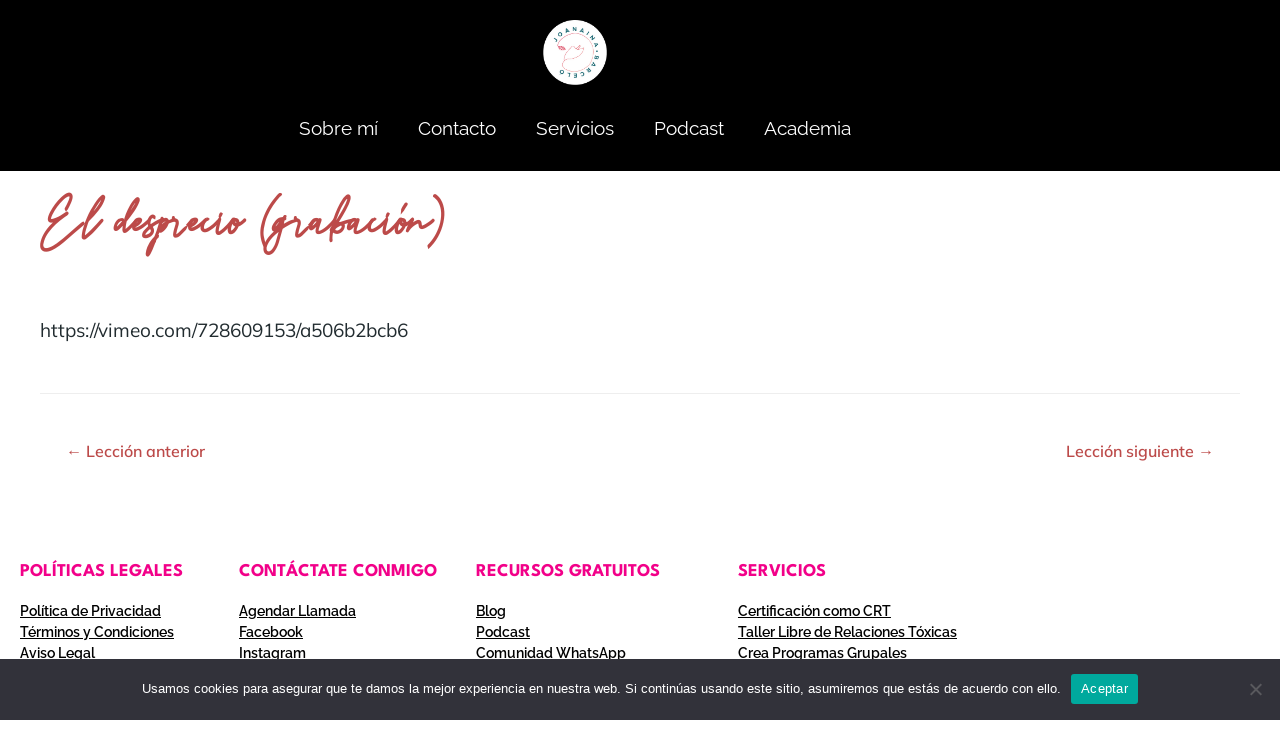

--- FILE ---
content_type: text/css
request_url: https://formacionaunclic.com/wp-content/uploads/elementor/css/post-48.css?ver=1769814448
body_size: 2478
content:
.elementor-kit-48{--e-global-color-primary:#0081A7;--e-global-color-secondary:#00AFB9;--e-global-color-text:#222C30;--e-global-color-accent:#E29578;--e-global-color-0a5d633:#83C5BE;--e-global-color-b0bc570:#782247;--e-global-color-4963887:#FF724A;--e-global-color-25635db:#45AC8E;--e-global-color-7794119:#80189C;--e-global-color-4345d1c:#B6F3E1;--e-global-color-aa68e33:#FCF6BE;--e-global-color-093ea7c:#FBBC5F;--e-global-color-baf74c3:#284D5F;--e-global-color-f7b44b9:#BC4A49;--e-global-color-8bf43c9:#D3C689;--e-global-typography-primary-font-family:"Mulish";--e-global-typography-primary-font-weight:600;--e-global-typography-secondary-font-family:"Ivy Mode";--e-global-typography-secondary-font-weight:400;--e-global-typography-text-font-family:"Quicksand";--e-global-typography-text-font-weight:400;font-family:"Mulish", Quicksand Medium;font-size:19px;line-height:1.6em;}.elementor-kit-48 button,.elementor-kit-48 input[type="button"],.elementor-kit-48 input[type="submit"],.elementor-kit-48 .elementor-button{background-color:var( --e-global-color-baf74c3 );color:var( --e-global-color-astglobalcolor4 );}.elementor-kit-48 button:hover,.elementor-kit-48 button:focus,.elementor-kit-48 input[type="button"]:hover,.elementor-kit-48 input[type="button"]:focus,.elementor-kit-48 input[type="submit"]:hover,.elementor-kit-48 input[type="submit"]:focus,.elementor-kit-48 .elementor-button:hover,.elementor-kit-48 .elementor-button:focus{background-color:var( --e-global-color-accent );}.elementor-kit-48 e-page-transition{background-color:#FFBC7D;}.elementor-kit-48 p{margin-block-end:0.9em;}.elementor-kit-48 a{font-weight:600;}.elementor-kit-48 h1{font-family:"Ivy Mode", Quicksand Medium;}.elementor-kit-48 h2{font-family:"Ivy Mode", Quicksand Medium;font-size:40px;font-weight:400;}.elementor-kit-48 h3{font-family:"Ivy Mode", Quicksand Medium;}.elementor-section.elementor-section-boxed > .elementor-container{max-width:1150px;}.e-con{--container-max-width:1150px;}.elementor-widget:not(:last-child){margin-block-end:20px;}.elementor-element{--widgets-spacing:20px 20px;--widgets-spacing-row:20px;--widgets-spacing-column:20px;}{}h1.entry-title{display:var(--page-title-display);}@media(max-width:1024px){.elementor-section.elementor-section-boxed > .elementor-container{max-width:1024px;}.e-con{--container-max-width:1024px;}}@media(max-width:767px){.elementor-section.elementor-section-boxed > .elementor-container{max-width:767px;}.e-con{--container-max-width:767px;}}

--- FILE ---
content_type: text/css
request_url: https://formacionaunclic.com/wp-content/uploads/elementor/css/post-22917.css?ver=1769814448
body_size: 6260
content:
.elementor-22917 .elementor-element.elementor-element-b01befb:not(.elementor-motion-effects-element-type-background), .elementor-22917 .elementor-element.elementor-element-b01befb > .elementor-motion-effects-container > .elementor-motion-effects-layer{background-color:#000000;}.elementor-22917 .elementor-element.elementor-element-b01befb{transition:background 0.3s, border 0.3s, border-radius 0.3s, box-shadow 0.3s;}.elementor-22917 .elementor-element.elementor-element-b01befb > .elementor-background-overlay{transition:background 0.3s, border-radius 0.3s, opacity 0.3s;}.elementor-22917 .elementor-element.elementor-element-aa17a96 > .elementor-widget-container{margin:10px 0px 0px 0px;}.elementor-22917 .elementor-element.elementor-element-aa17a96 img{width:28%;}.elementor-22917 .elementor-element.elementor-element-8d9db60 > .elementor-widget-container{margin:0px 0px 10px 0px;}.elementor-22917 .elementor-element.elementor-element-8d9db60 .elementor-menu-toggle{margin-left:auto;background-color:#F20089;}.elementor-22917 .elementor-element.elementor-element-8d9db60 .elementor-nav-menu .elementor-item{font-family:"Raleway", Quicksand Medium;font-weight:400;}.elementor-22917 .elementor-element.elementor-element-8d9db60 .elementor-nav-menu--main .elementor-item{color:#FFFFFF;fill:#FFFFFF;}.elementor-22917 .elementor-element.elementor-element-8d9db60 .elementor-nav-menu--main:not(.e--pointer-framed) .elementor-item:before,
					.elementor-22917 .elementor-element.elementor-element-8d9db60 .elementor-nav-menu--main:not(.e--pointer-framed) .elementor-item:after{background-color:#F20089;}.elementor-22917 .elementor-element.elementor-element-8d9db60 .e--pointer-framed .elementor-item:before,
					.elementor-22917 .elementor-element.elementor-element-8d9db60 .e--pointer-framed .elementor-item:after{border-color:#F20089;}.elementor-22917 .elementor-element.elementor-element-8d9db60 .elementor-nav-menu--main .elementor-item.elementor-item-active{color:#F20089;}.elementor-22917 .elementor-element.elementor-element-8d9db60 div.elementor-menu-toggle{color:#FFFFFF;}.elementor-22917 .elementor-element.elementor-element-8d9db60 div.elementor-menu-toggle svg{fill:#FFFFFF;}.elementor-22917 .elementor-element.elementor-element-82d726c:not(.elementor-motion-effects-element-type-background), .elementor-22917 .elementor-element.elementor-element-82d726c > .elementor-motion-effects-container > .elementor-motion-effects-layer{background-color:#000000;}.elementor-22917 .elementor-element.elementor-element-82d726c{transition:background 0.3s, border 0.3s, border-radius 0.3s, box-shadow 0.3s;}.elementor-22917 .elementor-element.elementor-element-82d726c > .elementor-background-overlay{transition:background 0.3s, border-radius 0.3s, opacity 0.3s;}.elementor-22917 .elementor-element.elementor-element-33892a6 > .elementor-widget-container{margin:10px 0px 0px 0px;}.elementor-22917 .elementor-element.elementor-element-33892a6 img{width:28%;}.elementor-22917 .elementor-element.elementor-element-da1d1cd > .elementor-widget-container{margin:0px 0px 10px 0px;}.elementor-22917 .elementor-element.elementor-element-da1d1cd .elementor-menu-toggle{margin-left:auto;background-color:#F20089;}.elementor-22917 .elementor-element.elementor-element-da1d1cd .elementor-nav-menu .elementor-item{font-family:"Raleway", Quicksand Medium;font-weight:400;}.elementor-22917 .elementor-element.elementor-element-da1d1cd .elementor-nav-menu--main .elementor-item{color:#FFFFFF;fill:#FFFFFF;}.elementor-22917 .elementor-element.elementor-element-da1d1cd .elementor-nav-menu--main:not(.e--pointer-framed) .elementor-item:before,
					.elementor-22917 .elementor-element.elementor-element-da1d1cd .elementor-nav-menu--main:not(.e--pointer-framed) .elementor-item:after{background-color:#F20089;}.elementor-22917 .elementor-element.elementor-element-da1d1cd .e--pointer-framed .elementor-item:before,
					.elementor-22917 .elementor-element.elementor-element-da1d1cd .e--pointer-framed .elementor-item:after{border-color:#F20089;}.elementor-22917 .elementor-element.elementor-element-da1d1cd .elementor-nav-menu--main .elementor-item.elementor-item-active{color:#F20089;}.elementor-22917 .elementor-element.elementor-element-da1d1cd div.elementor-menu-toggle{color:#FFFFFF;}.elementor-22917 .elementor-element.elementor-element-da1d1cd div.elementor-menu-toggle svg{fill:#FFFFFF;}.elementor-theme-builder-content-area{height:400px;}.elementor-location-header:before, .elementor-location-footer:before{content:"";display:table;clear:both;}@media(max-width:1024px){.elementor-22917 .elementor-element.elementor-element-b01befb > .elementor-container{max-width:618px;}.elementor-22917 .elementor-element.elementor-element-82d726c > .elementor-container{max-width:618px;}}@media(max-width:767px){.elementor-22917 .elementor-element.elementor-element-b01befb > .elementor-container{max-width:500px;}.elementor-22917 .elementor-element.elementor-element-82d726c > .elementor-container{max-width:500px;}.elementor-22917 .elementor-element.elementor-element-857c98c{width:50%;}.elementor-bc-flex-widget .elementor-22917 .elementor-element.elementor-element-857c98c.elementor-column .elementor-widget-wrap{align-items:center;}.elementor-22917 .elementor-element.elementor-element-857c98c.elementor-column.elementor-element[data-element_type="column"] > .elementor-widget-wrap.elementor-element-populated{align-content:center;align-items:center;}.elementor-22917 .elementor-element.elementor-element-33892a6 > .elementor-widget-container{margin:0px 0px 0px 21px;}.elementor-22917 .elementor-element.elementor-element-33892a6{text-align:start;}.elementor-22917 .elementor-element.elementor-element-33892a6 img{width:30%;}.elementor-22917 .elementor-element.elementor-element-ebe4500{width:50%;}.elementor-bc-flex-widget .elementor-22917 .elementor-element.elementor-element-ebe4500.elementor-column .elementor-widget-wrap{align-items:center;}.elementor-22917 .elementor-element.elementor-element-ebe4500.elementor-column.elementor-element[data-element_type="column"] > .elementor-widget-wrap.elementor-element-populated{align-content:center;align-items:center;}.elementor-22917 .elementor-element.elementor-element-da1d1cd > .elementor-widget-container{margin:9px 26px 0px 0px;}}

--- FILE ---
content_type: text/css
request_url: https://formacionaunclic.com/wp-content/uploads/elementor/css/post-22903.css?ver=1769814449
body_size: 7054
content:
.elementor-22903 .elementor-element.elementor-element-f6f79da:not(.elementor-motion-effects-element-type-background), .elementor-22903 .elementor-element.elementor-element-f6f79da > .elementor-motion-effects-container > .elementor-motion-effects-layer{background-color:#FFFFFF;}.elementor-22903 .elementor-element.elementor-element-f6f79da{transition:background 0.3s, border 0.3s, border-radius 0.3s, box-shadow 0.3s;}.elementor-22903 .elementor-element.elementor-element-f6f79da > .elementor-background-overlay{transition:background 0.3s, border-radius 0.3s, opacity 0.3s;}.elementor-22903 .elementor-element.elementor-element-30b77ef{--spacer-size:50px;}.elementor-22903 .elementor-element.elementor-element-ce6e861 > .elementor-container{max-width:964px;}.elementor-22903 .elementor-element.elementor-element-7336394{text-align:start;}.elementor-22903 .elementor-element.elementor-element-7336394 .elementor-heading-title{font-family:"League Spartan", Quicksand Medium;font-size:18px;font-weight:900;text-transform:uppercase;color:#F20089;}.elementor-22903 .elementor-element.elementor-element-a5e1169{font-family:"Raleway", Quicksand Medium;font-size:14px;line-height:21px;color:#000000;}.elementor-22903 .elementor-element.elementor-element-b9599c8{text-align:start;}.elementor-22903 .elementor-element.elementor-element-b9599c8 .elementor-heading-title{font-family:"League Spartan", Quicksand Medium;font-size:18px;font-weight:900;text-transform:uppercase;color:#F20089;}.elementor-22903 .elementor-element.elementor-element-87797d5{font-family:"Raleway", Quicksand Medium;font-size:14px;line-height:21px;color:#000000;}.elementor-22903 .elementor-element.elementor-element-72744c2{text-align:start;}.elementor-22903 .elementor-element.elementor-element-72744c2 .elementor-heading-title{font-family:"League Spartan", Quicksand Medium;font-size:18px;font-weight:900;text-transform:uppercase;color:#F20089;}.elementor-22903 .elementor-element.elementor-element-976ab63{font-family:"Raleway", Quicksand Medium;font-size:14px;line-height:21px;color:#000000;}.elementor-22903 .elementor-element.elementor-element-83d8d25{text-align:start;}.elementor-22903 .elementor-element.elementor-element-83d8d25 .elementor-heading-title{font-family:"League Spartan", Quicksand Medium;font-size:18px;font-weight:900;text-transform:uppercase;color:#F20089;}.elementor-22903 .elementor-element.elementor-element-bfe815a{font-family:"Raleway", Quicksand Medium;font-size:14px;line-height:21px;color:#000000;}.elementor-22903 .elementor-element.elementor-element-e4016ba{--spacer-size:50px;}.elementor-22903 .elementor-element.elementor-element-911fe23 > .elementor-widget-container{margin:0px 0px -21px 0px;}.elementor-22903 .elementor-element.elementor-element-911fe23{text-align:center;font-family:"League Spartan", Quicksand Medium;font-weight:600;text-transform:uppercase;}.elementor-22903 .elementor-element.elementor-element-38006db{--spacer-size:20px;}.elementor-theme-builder-content-area{height:400px;}.elementor-location-header:before, .elementor-location-footer:before{content:"";display:table;clear:both;}@media(min-width:768px){.elementor-22903 .elementor-element.elementor-element-60f7b9c{width:22.718%;}.elementor-22903 .elementor-element.elementor-element-bfb9bd4{width:24.584%;}.elementor-22903 .elementor-element.elementor-element-11e497a{width:27.178%;}.elementor-22903 .elementor-element.elementor-element-9d207d8{width:25.52%;}}@media(max-width:1024px) and (min-width:768px){.elementor-22903 .elementor-element.elementor-element-60f7b9c{width:25%;}.elementor-22903 .elementor-element.elementor-element-bfb9bd4{width:25%;}.elementor-22903 .elementor-element.elementor-element-11e497a{width:23%;}.elementor-22903 .elementor-element.elementor-element-9d207d8{width:26%;}}@media(max-width:1024px){.elementor-22903 .elementor-element.elementor-element-ce6e861 > .elementor-container{max-width:709px;}.elementor-22903 .elementor-element.elementor-element-7336394 .elementor-heading-title{font-size:14px;}.elementor-22903 .elementor-element.elementor-element-a5e1169{font-size:10px;}.elementor-22903 .elementor-element.elementor-element-b9599c8 .elementor-heading-title{font-size:14px;}.elementor-22903 .elementor-element.elementor-element-87797d5{font-size:10px;}.elementor-22903 .elementor-element.elementor-element-72744c2 .elementor-heading-title{font-size:14px;}.elementor-22903 .elementor-element.elementor-element-976ab63{font-size:10px;}.elementor-22903 .elementor-element.elementor-element-83d8d25 .elementor-heading-title{font-size:14px;}.elementor-22903 .elementor-element.elementor-element-bfe815a{font-size:10px;}.elementor-22903 .elementor-element.elementor-element-e4016ba{--spacer-size:20px;}.elementor-22903 .elementor-element.elementor-element-911fe23{font-size:17px;}}@media(max-width:767px){.elementor-22903 .elementor-element.elementor-element-60f7b9c{width:50%;}.elementor-22903 .elementor-element.elementor-element-7336394 > .elementor-widget-container{margin:0px 0px -10px 0px;}.elementor-22903 .elementor-element.elementor-element-7336394 .elementor-heading-title{font-size:12px;}.elementor-22903 .elementor-element.elementor-element-a5e1169 > .elementor-widget-container{margin:-10px 0px -10px 0px;}.elementor-22903 .elementor-element.elementor-element-a5e1169{font-size:9px;line-height:2em;}.elementor-22903 .elementor-element.elementor-element-bfb9bd4{width:50%;}.elementor-22903 .elementor-element.elementor-element-b9599c8 > .elementor-widget-container{margin:0px 0px -10px 0px;}.elementor-22903 .elementor-element.elementor-element-b9599c8 .elementor-heading-title{font-size:12px;}.elementor-22903 .elementor-element.elementor-element-87797d5 > .elementor-widget-container{margin:-10px 0px -10px 0px;}.elementor-22903 .elementor-element.elementor-element-87797d5{font-size:9px;line-height:2em;}.elementor-22903 .elementor-element.elementor-element-11e497a{width:48%;}.elementor-22903 .elementor-element.elementor-element-72744c2 > .elementor-widget-container{margin:0px 0px -10px 0px;}.elementor-22903 .elementor-element.elementor-element-72744c2 .elementor-heading-title{font-size:12px;}.elementor-22903 .elementor-element.elementor-element-976ab63 > .elementor-widget-container{margin:-10px 0px -10px 0px;}.elementor-22903 .elementor-element.elementor-element-976ab63{font-size:9px;line-height:2em;}.elementor-22903 .elementor-element.elementor-element-9d207d8{width:52%;}.elementor-22903 .elementor-element.elementor-element-83d8d25 > .elementor-widget-container{margin:0px 0px -10px 0px;}.elementor-22903 .elementor-element.elementor-element-83d8d25 .elementor-heading-title{font-size:12px;}.elementor-22903 .elementor-element.elementor-element-bfe815a > .elementor-widget-container{margin:-10px 0px -10px 0px;}.elementor-22903 .elementor-element.elementor-element-bfe815a{font-size:9px;line-height:2em;}.elementor-22903 .elementor-element.elementor-element-911fe23 > .elementor-widget-container{margin:0px 5px -20px 5px;}.elementor-22903 .elementor-element.elementor-element-911fe23{font-size:15px;line-height:1.2em;}}

--- FILE ---
content_type: text/css
request_url: https://formacionaunclic.com/wp-content/themes/joanaina/assets/css/fonts.css?ver=1.0.0
body_size: 6810
content:
@font-face {
    font-family: 'CoFo Sans';
    src: url('../fonts/CoFoRobert-RegularItalic.eot');
    src: local('CoFo Robert Italic'), local('CoFoRobert-RegularItalic'),
        url('../fonts/CoFoRobert-RegularItalic.eot?#iefix') format('embedded-opentype'),
        url('../fonts/CoFoRobert-RegularItalic.woff2') format('woff2'),
        url('../fonts/CoFoRobert-RegularItalic.woff') format('woff');
    font-weight: normal;
    font-style: italic;
    font-display: swap;
}

@font-face {
    font-family: 'CoFo Sans';
    src: url('../fonts/CoFoSans-Bold.eot');
    src: local('CoFo Sans Bold'), local('CoFoSans-Bold'),
        url('../fonts/CoFoSans-Bold.eot?#iefix') format('embedded-opentype'),
        url('../fonts/CoFoSans-Bold.woff2') format('woff2'),
        url('../fonts/CoFoSans-Bold.woff') format('woff');
    font-weight: bold;
    font-style: normal;
    font-display: swap;
}

@font-face {
    font-family: 'CoFo Sans';
    src: url('../fonts/CoFoSans-Black.eot');
    src: local('CoFo Sans Black'), local('CoFoSans-Black'),
        url('../fonts/CoFoSans-Black.eot?#iefix') format('embedded-opentype'),
        url('../fonts/CoFoSans-Black.woff2') format('woff2'),
        url('../fonts/CoFoSans-Black.woff') format('woff');
    font-weight: 900;
    font-style: normal;
    font-display: swap;
}

@font-face {
    font-family: 'CoFo Sans';
    src: url('../fonts/CoFoSans-Medium.eot');
    src: local('CoFo Sans Medium'), local('CoFoSans-Medium'),
        url('../fonts/CoFoSans-Medium.eot?#iefix') format('embedded-opentype'),
        url('../fonts/CoFoSans-Medium.woff2') format('woff2'),
        url('../fonts/CoFoSans-Medium.woff') format('woff');
    font-weight: 500; 
    font-style: normal;
    font-display: swap;
}

@font-face {
    font-family: 'CoFo Sans';
    src: url('../fonts/CoFoSans-Regular.eot');
    src: local('CoFo Sans'), local('CoFoSans-Regular'),
        url('../fonts/CoFoSans-Regular.eot?#iefix') format('embedded-opentype'),
        url('../fonts/CoFoSans-Regular.woff2') format('woff2'),
        url('../fonts/CoFoSans-Regular.woff') format('woff');
    font-weight: normal;
    font-style: normal;
    font-display: swap;
}

@font-face {
    font-family: 'Ivy Mode';
    src: url('../fonts/IvyMode-Thin.eot');
    src: local('IvyMode-Thin'),
        url('../fonts/IvyMode-Thin.eot?#iefix') format('embedded-opentype'),
        url('../fonts/IvyMode-Thin.woff2') format('woff2'),
        url('../fonts/IvyMode-Thin.woff') format('woff');
    font-weight: 100;
    font-style: normal;
    font-display: swap;
}

@font-face {
    font-family: 'Ivy Mode';
    src: url('../fonts/IvyMode-SemiBold.eot');
    src: local('IvyMode-SemiBold'),
        url('../fonts/IvyMode-SemiBold.eot?#iefix') format('embedded-opentype'),
        url('../fonts/IvyMode-SemiBold.woff2') format('woff2'),
        url('../fonts/IvyMode-SemiBold.woff') format('woff');
    font-weight: 600;
    font-style: normal;
    font-display: swap;
}

@font-face {
    font-family: 'Ivy Mode';
    src: url('../fonts/IvyMode-Bold.eot');
    src: local('IvyMode-Bold'),
        url('../fonts/IvyMode-Bold.eot?#iefix') format('embedded-opentype'),
        url('../fonts/IvyMode-Bold.woff2') format('woff2'),
        url('../fonts/IvyMode-Bold.woff') format('woff');
    font-weight: bold;
    font-style: normal;
    font-display: swap;
}

@font-face {
    font-family: 'Ivy Mode';
    src: url('../fonts/IvyMode-LightItalic.eot');
    src: local('IvyMode-LightItalic'),
        url('../fonts/IvyMode-LightItalic.eot?#iefix') format('embedded-opentype'),
        url('../fonts/IvyMode-LightItalic.woff2') format('woff2'),
        url('../fonts/IvyMode-LightItalic.woff') format('woff');
    font-weight: 300;
    font-style: italic;
    font-display: swap;
}

@font-face {
    font-family: 'Ivy Mode';
    src: url('../fonts/IvyMode-Light.eot');
    src: local('IvyMode-Light'),
        url('../fonts/IvyMode-Light.eot?#iefix') format('embedded-opentype'),
        url('../fonts/IvyMode-Light.woff2') format('woff2'),
        url('../fonts/IvyMode-Light.woff') format('woff');
    font-weight: 300;
    font-style: normal;
    font-display: swap;
}

@font-face {
    font-family: 'Ivy Mode';
    src: url('../fonts/IvyMode-SemiBoldItalic.eot');
    src: local('IvyMode-SemiBoldItalic'),
        url('../fonts/IvyMode-SemiBoldItalic.eot?#iefix') format('embedded-opentype'),
        url('../fonts/IvyMode-SemiBoldItalic.woff2') format('woff2'),
        url('../fonts/IvyMode-SemiBoldItalic.woff') format('woff');
    font-weight: 600;
    font-style: italic;
    font-display: swap;
}

@font-face {
    font-family: 'Ivy Mode';
    src: url('../fonts/IvyMode-Italic.eot');
    src: local('IvyMode-Italic'),
        url('../fonts/IvyMode-Italic.eot?#iefix') format('embedded-opentype'),
        url('../fonts/IvyMode-Italic.woff2') format('woff2'),
        url('../fonts/IvyMode-Italic.woff') format('woff');
    font-weight: normal;
    font-style: italic;
    font-display: swap;
}

@font-face {
    font-family: 'Ivy Mode';
    src: url('../fonts/IvyMode-ThinItalic.eot');
    src: local('IvyMode-ThinItalic'),
        url('../fonts/IvyMode-ThinItalic.eot?#iefix') format('embedded-opentype'),
        url('../fonts/IvyMode-ThinItalic.woff2') format('woff2'),
        url('../fonts/IvyMode-ThinItalic.woff') format('woff');
    font-weight: 100;
    font-style: italic;
    font-display: swap;
}

@font-face {
    font-family: 'Ivy Mode';
    src: url('../fonts/IvyMode-BoldItalic.eot');
    src: local('IvyMode-BoldItalic'),
        url('../fonts/IvyMode-BoldItalic.eot?#iefix') format('embedded-opentype'),
        url('../fonts/IvyMode-BoldItalic.woff2') format('woff2'),
        url('../fonts/IvyMode-BoldItalic.woff') format('woff');
    font-weight: bold;
    font-style: italic;
    font-display: swap;
}

@font-face {
    font-family: 'Ivy Mode';
    src: url('../fonts/IvyMode-Regular.eot');
    src: local('IvyMode-Regular'),
        url('../fonts/IvyMode-Regular.eot?#iefix') format('embedded-opentype'),
        url('../fonts/IvyMode-Regular.woff2') format('woff2'),
        url('../fonts/IvyMode-Regular.woff') format('woff');
    font-weight: normal;
    font-style: normal;
    font-display: swap;
}

@font-face {
    font-family: 'Southeast Better';
    src: url('../fonts/SoutheastBetterRegular.woff2') format('woff2'),
        url('../fonts/SoutheastBetterRegular.woff') format('woff');
    font-weight: normal;
    font-style: normal;
    font-display: swap;
}

@font-face {
    font-family: 'Barcelony';
    src: url('../fonts/Reman.ttf') format('ttf'),
    	 url('../fonts/Reman.eot') format('eot'),
	     url('../fonts/Reman.woff2') format('woff2'),
         url('../fonts/Reman.woff') format('woff');
    font-weight: normal;
    font-style: normal;
    font-display: swap;
}

--- FILE ---
content_type: application/javascript
request_url: https://formacionaunclic.com/wp-content/plugins/wdm-course-review/public/js/ratings.js?ver=1608479566
body_size: 3678
content:
(function($) {
	var show_ratings = function(ajaxRatingSettings = false) {
		var applied_rating_settings = rating_settings;
		if (false !== ajaxRatingSettings) {
			applied_rating_settings = ajaxRatingSettings;
		}
		var target_el, id, ratings, rating_value, course_instance, selectors;
		selectors = applied_rating_settings.selectors.join(',')

		for (var key in rating_details) {
			course_instance = $(selectors).filter(function() {
				if ($(this).parents('aside').length > 0) {
                    return false;
                }
                let cloned_title = $(this).clone().children().remove().end().text().trim();
                // Because .text() converts quotes.
                cloned_title = cloned_title.replace( '”', '"' );
                cloned_title = cloned_title.replace( "’", "'" );

                return cloned_title === rating_details[key].title;

			    // return $(this).clone().children().remove().end().text().trim() === rating_details[key].title;
			});

			if (course_instance.length == 0) {
				continue;
			}
			id = key;
			ratings = rating_details[key];
			course_instance.each(function(ind, el){
				var target_el = $(el);
				/* Show Total Reviews Count */
				if (applied_rating_settings.showTotalReviews) {
					if (target_el.find('.ratings-after-title').length == 0) {
						target_el.append(
							'<div class="ratings-after-title">' +
								'<input data-id="input-' + id + '-rrf" class="rating rating-loading" value="' + ratings.average_rating + '">' +
								'<span>(' + ratings.total_count + ')</span>' +
							'</div>'
						);
					}
				/* Show Average rating + Rating submission prompts. */
				} else {
					rating_value = ratings.average_rating;
					if (applied_rating_settings.allowReviewSubmission && ratings.can_submit_rating) {
						rating_value = ratings.user_rating;
					}
					if (target_el.find('.ratings-after-title').length == 0) {
						target_el.append(
							'<div class="ratings-after-title">' +
								'<input data-id="input-' + id + '-rrf" class="rating rating-loading" value="' + rating_value + '">' +
							'</div>'
						);
						// target_el.append('<span class="rrf-helper-text ' + ratings.class + '" data-course_id="' + id + '" data-alt="' + ratings.alt_text + '">' + ratings.review_text + '</span>');
					}
				}
				/* Scroll to the total reviews section. */
				if (applied_rating_settings.hasSeparateReviewsSections) {
					$('[data-id=input-' + id + '-rrf]').on('rating:rendered', function(){
						$('.rating-stars').addClass('is-clickable');
						$('.rating-stars.is-clickable').off('click.namespace').on( 'click.namespace', function(e){
							if ($("#course-reviews-section").length) {
								$('html, body').animate({
							        scrollTop: $("#course-reviews-section").offset().top
							    }, 1000);
							}
						});
					});
				}
				$('[data-id=input-' + id + '-rrf]').rating(applied_rating_settings).trigger('rating:rendered');
			});
		}
	};
	$(document).ready(function() {
		$(window).on('load', function(){
			show_ratings();
		});
		$(document).ajaxSuccess(function(event, xhr, settings){
			// xhr.responseText\
			if (xhr.hasOwnProperty('responseJSON')) {
				return;
			}
			var responseSettings = jQuery(xhr.responseText).find('.rating-settings');
			if (responseSettings.length == 0) {
				show_ratings();
				return;
			}
			show_ratings(JSON.parse(responseSettings.val()));
		});
		/* Review submission text toggle */
		/*$('body').on('mouseover mouseout', '.rrf-helper-text', function(){
			var alt_text = $(this).attr('data-alt');
			var text = $(this).text();
			$(this).attr('data-alt', text);
			$(this).text(alt_text);
		});*/
	});
})(jQuery);


--- FILE ---
content_type: application/javascript
request_url: https://prism.app-us1.com/?a=253862629&u=https%3A%2F%2Fformacionaunclic.com%2FLecciones%2Fel-desprecio-grabacion%2F
body_size: 123
content:
window.visitorGlobalObject=window.visitorGlobalObject||window.prismGlobalObject;window.visitorGlobalObject.setVisitorId('b7b2ecda-79dc-4283-bc3b-d57852db5d47', '253862629');window.visitorGlobalObject.setWhitelistedServices('tracking', '253862629');